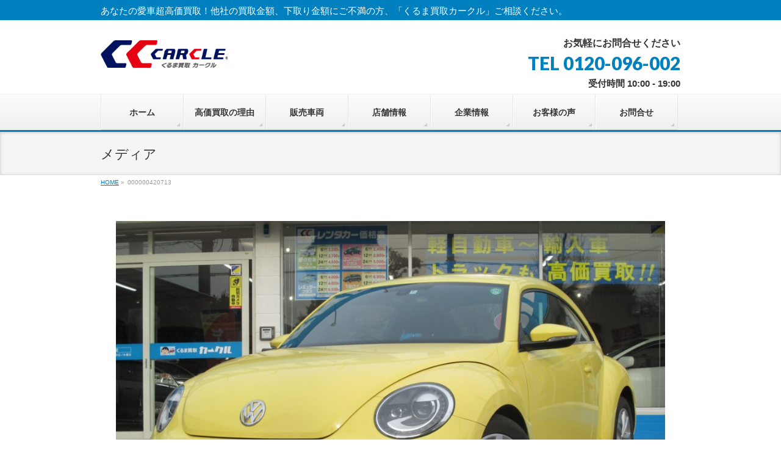

--- FILE ---
content_type: text/html; charset=UTF-8
request_url: https://carkuru.net/info/%E3%82%B6%E3%83%BB%E3%83%93%E3%83%BC%E3%83%88%E3%83%AB%E3%80%80%E3%81%94%E5%A3%B2%E5%8D%B4%E3%81%82%E3%82%8A%E3%81%8C%E3%81%A8%E3%81%86%E3%81%94%E3%81%96%E3%81%84%E3%81%BE%E3%81%99%E3%80%82/attachment/000000420713/
body_size: 8944
content:
<!DOCTYPE html>
<!--[if IE]>
<meta http-equiv="X-UA-Compatible" content="IE=Edge">
<![endif]-->
<html xmlns:fb="http://ogp.me/ns/fb#" lang="ja">
<head>
<meta charset="UTF-8" />
<title>000000420713 | くるま買取「カークル」</title>
<meta name="description" content="" />
<link rel="start" href="https://carkuru.net/cms" title="HOME" />
<link href="https://fonts.googleapis.com/css?family=Noto+Sans+JP:900&display=swap" rel="stylesheet">  
<!-- BizVektor v1.7.5 -->

<!--[if lte IE 8]>
<link rel="stylesheet" type="text/css" media="all" href="https://carkuru.net/cms/wp-content/themes/biz-vektor-child/style_oldie.css" />
<![endif]-->
<meta id="viewport" name="viewport" content="width=device-width, initial-scale=1">

	  
<!-- Google Tag Manager for WordPress by gtm4wp.com -->
<script data-cfasync="false" data-pagespeed-no-defer>//<![CDATA[
	var gtm4wp_datalayer_name = "dataLayer";
	var dataLayer = dataLayer || [];
//]]>
</script>
<!-- End Google Tag Manager for WordPress by gtm4wp.com --><link rel='dns-prefetch' href='//html5shiv.googlecode.com' />
<link rel='dns-prefetch' href='//maxcdn.bootstrapcdn.com' />
<link rel='dns-prefetch' href='//fonts.googleapis.com' />
<link rel='dns-prefetch' href='//s.w.org' />
<link rel="alternate" type="application/rss+xml" title="くるま買取「カークル」 &raquo; フィード" href="https://carkuru.net/feed/" />
<link rel="alternate" type="application/rss+xml" title="くるま買取「カークル」 &raquo; コメントフィード" href="https://carkuru.net/comments/feed/" />
		<script type="text/javascript">
			window._wpemojiSettings = {"baseUrl":"https:\/\/s.w.org\/images\/core\/emoji\/2.2.1\/72x72\/","ext":".png","svgUrl":"https:\/\/s.w.org\/images\/core\/emoji\/2.2.1\/svg\/","svgExt":".svg","source":{"concatemoji":"https:\/\/carkuru.net\/cms\/wp-includes\/js\/wp-emoji-release.min.js?ver=4.7.29"}};
			!function(t,a,e){var r,n,i,o=a.createElement("canvas"),l=o.getContext&&o.getContext("2d");function c(t){var e=a.createElement("script");e.src=t,e.defer=e.type="text/javascript",a.getElementsByTagName("head")[0].appendChild(e)}for(i=Array("flag","emoji4"),e.supports={everything:!0,everythingExceptFlag:!0},n=0;n<i.length;n++)e.supports[i[n]]=function(t){var e,a=String.fromCharCode;if(!l||!l.fillText)return!1;switch(l.clearRect(0,0,o.width,o.height),l.textBaseline="top",l.font="600 32px Arial",t){case"flag":return(l.fillText(a(55356,56826,55356,56819),0,0),o.toDataURL().length<3e3)?!1:(l.clearRect(0,0,o.width,o.height),l.fillText(a(55356,57331,65039,8205,55356,57096),0,0),e=o.toDataURL(),l.clearRect(0,0,o.width,o.height),l.fillText(a(55356,57331,55356,57096),0,0),e!==o.toDataURL());case"emoji4":return l.fillText(a(55357,56425,55356,57341,8205,55357,56507),0,0),e=o.toDataURL(),l.clearRect(0,0,o.width,o.height),l.fillText(a(55357,56425,55356,57341,55357,56507),0,0),e!==o.toDataURL()}return!1}(i[n]),e.supports.everything=e.supports.everything&&e.supports[i[n]],"flag"!==i[n]&&(e.supports.everythingExceptFlag=e.supports.everythingExceptFlag&&e.supports[i[n]]);e.supports.everythingExceptFlag=e.supports.everythingExceptFlag&&!e.supports.flag,e.DOMReady=!1,e.readyCallback=function(){e.DOMReady=!0},e.supports.everything||(r=function(){e.readyCallback()},a.addEventListener?(a.addEventListener("DOMContentLoaded",r,!1),t.addEventListener("load",r,!1)):(t.attachEvent("onload",r),a.attachEvent("onreadystatechange",function(){"complete"===a.readyState&&e.readyCallback()})),(r=e.source||{}).concatemoji?c(r.concatemoji):r.wpemoji&&r.twemoji&&(c(r.twemoji),c(r.wpemoji)))}(window,document,window._wpemojiSettings);
		</script>
		<style type="text/css">
img.wp-smiley,
img.emoji {
	display: inline !important;
	border: none !important;
	box-shadow: none !important;
	height: 1em !important;
	width: 1em !important;
	margin: 0 .07em !important;
	vertical-align: -0.1em !important;
	background: none !important;
	padding: 0 !important;
}
</style>
<link rel='stylesheet' id='biz-vektor-grid-unit-css-css'  href='https://carkuru.net/cms/wp-content/plugins/biz-vektor-grid-unit/inc/style.css?ver=4.7.29' type='text/css' media='all' />
<link rel='stylesheet' id='contact-form-7-css'  href='https://carkuru.net/cms/wp-content/plugins/contact-form-7/includes/css/styles.css?ver=4.7' type='text/css' media='all' />
<link rel='stylesheet' id='wp-lightbox-2.min.css-css'  href='https://carkuru.net/cms/wp-content/plugins/wp-lightbox-2/styles/lightbox.min.css?ver=1.3.4' type='text/css' media='all' />
<link rel='stylesheet' id='Biz_Vektor_common_style-css'  href='https://carkuru.net/cms/wp-content/themes/biz-vektor/css/bizvektor_common_min.css?ver=20141106' type='text/css' media='all' />
<link rel='stylesheet' id='Biz_Vektor_Design_style-css'  href='https://carkuru.net/cms/wp-content/themes/biz-vektor/design_skins/002/002.css?ver=4.7.29' type='text/css' media='all' />
<link rel='stylesheet' id='Biz_Vektor_plugin_sns_style-css'  href='https://carkuru.net/cms/wp-content/themes/biz-vektor/plugins/sns/style_bizvektor_sns.css?ver=4.7.29' type='text/css' media='all' />
<link rel='stylesheet' id='Biz_Vektor_add_font_awesome-css'  href='//maxcdn.bootstrapcdn.com/font-awesome/4.3.0/css/font-awesome.min.css?ver=4.7.29' type='text/css' media='all' />
<link rel='stylesheet' id='Biz_Vektor_add_web_fonts-css'  href='//fonts.googleapis.com/css?family=Droid+Sans%3A700%7CLato%3A900%7CAnton&#038;ver=4.7.29' type='text/css' media='all' />
<link rel='stylesheet' id='cf7cf-style-css'  href='https://carkuru.net/cms/wp-content/plugins/cf7-conditional-fields/style.css?ver=1.8.7' type='text/css' media='all' />
<script type='text/javascript' src='https://carkuru.net/cms/wp-includes/js/jquery/jquery.js?ver=1.12.4'></script>
<script type='text/javascript' src='https://carkuru.net/cms/wp-includes/js/jquery/jquery-migrate.min.js?ver=1.4.1'></script>
<script type='text/javascript' src='https://carkuru.net/cms/wp-content/plugins/duracelltomi-google-tag-manager/js/gtm4wp-form-move-tracker.js?ver=1.11.6'></script>
<script type='text/javascript' src='//html5shiv.googlecode.com/svn/trunk/html5.js'></script>
<link rel='https://api.w.org/' href='https://carkuru.net/wp-json/' />
<link rel="EditURI" type="application/rsd+xml" title="RSD" href="https://carkuru.net/cms/xmlrpc.php?rsd" />
<link rel="wlwmanifest" type="application/wlwmanifest+xml" href="https://carkuru.net/cms/wp-includes/wlwmanifest.xml" /> 
<link rel='shortlink' href='https://carkuru.net/?p=2035' />
<link rel="alternate" type="application/json+oembed" href="https://carkuru.net/wp-json/oembed/1.0/embed?url=https%3A%2F%2Fcarkuru.net%2Finfo%2F%25e3%2582%25b6%25e3%2583%25bb%25e3%2583%2593%25e3%2583%25bc%25e3%2583%2588%25e3%2583%25ab%25e3%2580%2580%25e3%2581%2594%25e5%25a3%25b2%25e5%258d%25b4%25e3%2581%2582%25e3%2582%258a%25e3%2581%258c%25e3%2581%25a8%25e3%2581%2586%25e3%2581%2594%25e3%2581%2596%25e3%2581%2584%25e3%2581%25be%25e3%2581%2599%25e3%2580%2582%2Fattachment%2F000000420713%2F" />
<link rel="alternate" type="text/xml+oembed" href="https://carkuru.net/wp-json/oembed/1.0/embed?url=https%3A%2F%2Fcarkuru.net%2Finfo%2F%25e3%2582%25b6%25e3%2583%25bb%25e3%2583%2593%25e3%2583%25bc%25e3%2583%2588%25e3%2583%25ab%25e3%2580%2580%25e3%2581%2594%25e5%25a3%25b2%25e5%258d%25b4%25e3%2581%2582%25e3%2582%258a%25e3%2581%258c%25e3%2581%25a8%25e3%2581%2586%25e3%2581%2594%25e3%2581%2596%25e3%2581%2584%25e3%2581%25be%25e3%2581%2599%25e3%2580%2582%2Fattachment%2F000000420713%2F&#038;format=xml" />
<!-- Favicon Rotator -->
<link rel="shortcut icon" href="https://carkuru.net/cms/wp-content/uploads/2021/04/af074a4c955a7bb5d1670d67e5053952_xxo-1-1.ico" />
<link rel="apple-touch-icon-precomposed" href="https://carkuru.net/cms/wp-content/uploads/2021/04/af074a4c955a7bb5d1670d67e5053952_xxo-1-2.ico" />
<!-- End Favicon Rotator -->

<!-- Google Tag Manager for WordPress by gtm4wp.com -->
<script data-cfasync="false" data-pagespeed-no-defer>//<![CDATA[
	var dataLayer_content = {"pagePostType":"attachment","pagePostType2":"single-attachment","pagePostAuthor":"mitsuuroko"};
	dataLayer.push( dataLayer_content );//]]>
</script>
<script data-cfasync="false">//<![CDATA[
(function(w,d,s,l,i){w[l]=w[l]||[];w[l].push({'gtm.start':
new Date().getTime(),event:'gtm.js'});var f=d.getElementsByTagName(s)[0],
j=d.createElement(s),dl=l!='dataLayer'?'&l='+l:'';j.async=true;j.src=
'//www.googletagmanager.com/gtm.'+'js?id='+i+dl;f.parentNode.insertBefore(j,f);
})(window,document,'script','dataLayer','GTM-MK5DRT5');//]]>
</script>
<!-- End Google Tag Manager -->
<!-- End Google Tag Manager for WordPress by gtm4wp.com --><!-- [ BizVektor OGP ] -->
<meta property="og:site_name" content="くるま買取「カークル」" />
<meta property="og:url" content="https://carkuru.net/info/%e3%82%b6%e3%83%bb%e3%83%93%e3%83%bc%e3%83%88%e3%83%ab%e3%80%80%e3%81%94%e5%a3%b2%e5%8d%b4%e3%81%82%e3%82%8a%e3%81%8c%e3%81%a8%e3%81%86%e3%81%94%e3%81%96%e3%81%84%e3%81%be%e3%81%99%e3%80%82/attachment/000000420713/" />
<meta property="fb:app_id" content="" />
<meta property="og:type" content="article" />
<meta property="og:title" content="000000420713 | くるま買取「カークル」" />
<meta property="og:description" content="" />
<!-- [ /BizVektor OGP ] -->
<!--[if lte IE 8]>
<link rel="stylesheet" type="text/css" media="all" href="https://carkuru.net/cms/wp-content/themes/biz-vektor/design_skins/002/002_oldie.css" />
<![endif]-->
<link rel="pingback" href="https://carkuru.net/cms/xmlrpc.php" />
		<style type="text/css">.recentcomments a{display:inline !important;padding:0 !important;margin:0 !important;}</style>
		<style>.simplemap img{max-width:none !important;padding:0 !important;margin:0 !important;}.staticmap,.staticmap img{max-width:100% !important;height:auto !important;}.simplemap .simplemap-content{display:none;}</style>
<script>var google_map_api_key = 'AIzaSyCRv48dWLddurKDnso2Eh6MXrawfyU-_j8';</script><style type="text/css" id="custom-background-css">
body.custom-background { background-color: #ffffff; }
</style>
		<style type="text/css">
/* FontNormal */
a,
a:hover,
a:active,
#header #headContact #headContactTel,
#gMenu .menu li a span,
#content h4,
#content h5,
#content dt,
#content .child_page_block h4 a:hover,
#content .child_page_block p a:hover,
.paging span,
.paging a,
#content .infoList ul li .infoTxt a:hover,
#content .infoList .infoListBox div.entryTxtBox h4.entryTitle a,
#footerSiteMap .menu a:hover,
#topPr h3 a:hover,
#topPr .topPrDescription a:hover,
#content ul.linkList li a:hover,
#content .childPageBox ul li.current_page_item a,
#content .childPageBox ul li.current_page_item ul li a:hover,
#content .childPageBox ul li a:hover,
#content .childPageBox ul li.current_page_item a	{ color:#0080bf;}

/* bg */
::selection			{ background-color:#0080bf;}
::-moz-selection	{ background-color:#0080bf;}
/* bg */
#gMenu .assistive-text,
#content .mainFootContact .mainFootBt a,
.paging span.current,
.paging a:hover,
#content .infoList .infoCate a:hover,
.sideTower li.sideBnr#sideContact a,
form#searchform input#searchsubmit,
#pagetop a:hover,
a.btn,
.linkBtn a,
input[type=button],
input[type=submit]	{ background-color:#0080bf;}

/* border */
#searchform input[type=submit],
p.form-submit input[type=submit],
form#searchform input#searchsubmit,
#content form input.wpcf7-submit,
#confirm-button input,
a.btn,
.linkBtn a,
input[type=button],
input[type=submit],
.moreLink a,
#headerTop,
#content h3,
#content .child_page_block h4 a,
.paging span,
.paging a,
form#searchform input#searchsubmit	{ border-color:#0080bf;}

#gMenu	{ border-top-color:#0080bf;}
#content h2,
#content h1.contentTitle,
#content h1.entryPostTitle,
.sideTower .localHead,
#topPr h3 a	{ border-bottom-color:#0080bf; }

@media (min-width: 770px) {
#gMenu { border-top-color:#eeeeee;}
#gMenu	{ border-bottom-color:#0080bf; }
#footMenu .menu li a:hover	{ color:#0080bf; }
}
		</style>
<!--[if lte IE 8]>
<style type="text/css">
#gMenu	{ border-bottom-color:#0080bf; }
#footMenu .menu li a:hover	{ color:#0080bf; }
</style>
<![endif]-->
<style type="text/css">
/*-------------------------------------------*/
/*	menu divide
/*-------------------------------------------*/
@media (min-width: 970px) {
#gMenu .menu > li { width:135px; text-align:center; }
#gMenu .menu > li.current_menu_item,
#gMenu .menu > li.current-menu-ancestor,
#gMenu .menu > li.current_page_item,
#gMenu .menu > li.current_page_ancestor,
#gMenu .menu > li.current-page-ancestor { width:139px; }
}
</style>
<!--[if lte IE 8]>
<style type="text/css">
#gMenu .menu li { width:135px; text-align:center; }
#gMenu .menu li.current_page_item,
#gMenu .menu li.current_page_ancestor { width:139px; }
</style>
<![endif]-->
<style type="text/css">
/*-------------------------------------------*/
/*	font
/*-------------------------------------------*/
h1,h2,h3,h4,h4,h5,h6,#header #site-title,#pageTitBnr #pageTitInner #pageTit,#content .leadTxt,#sideTower .localHead {font-family: "ヒラギノ角ゴ Pro W3","Hiragino Kaku Gothic Pro","メイリオ",Meiryo,Osaka,"ＭＳ Ｐゴシック","MS PGothic",sans-serif; }
#pageTitBnr #pageTitInner #pageTit { font-weight:lighter; }
#gMenu .menu li a strong {font-family: "ヒラギノ角ゴ Pro W3","Hiragino Kaku Gothic Pro","メイリオ",Meiryo,Osaka,"ＭＳ Ｐゴシック","MS PGothic",sans-serif; }
</style>
<link rel="stylesheet" href="https://carkuru.net/cms/wp-content/themes/biz-vektor-child/style.css" type="text/css" media="all" />
<style type="text/css">
#content p { font-size:16px; line-height:1.7; }
#content p { font-family:"ヒラギノ角ゴ Pro W3", "Hiragino Kaku Gothic Pro", "メイリオ", Meiryo, Osaka, "ＭＳ Ｐゴシック", "MS PGothic", sans-serif; }

#content h1.entryPostTitle{line-height:1.7;}
#content h3{margin-bottom:8px; line-height:1.7;}
#content .panel-grid{margin-bottom:10px;}

#content table.recruit th{width:30%;}


#content .gallery .gallery-item {width:20%; margin:0 15px 0 0;}
#content .gallery img{border:none;}
#content .gallery-1 img{borfer:none;}

.sidestore{margin:8px 0; padding-bottom:8px; border-bottom:1px solid #666;}
.sidestore h3{font-size:1.15em; margin:0 0 8px 0; position:relative; padding-left:25px; font-weight:600;}
.sidestore h3:before{
content:''; 
border-radius:20px; 
-webkit-border-radius:20px;
-moz-border-radius:20px; 
height:12px; 
width:12px; 
display:block; 
position:absolute; 
top:5px; 
left:5px; 
background-color:#00A8FF;
box-shadow: 0 0 2px 2px rgba(255,255,255,0.2) inset
}

@media screen and (max-width: 674px){
#content p {width: 100%;
    margin: 2px 0 0px 0;
    font-size: 16px;
    padding: 2px 0 10px 0px;

}
}

#content li { font-size:15px; }
#content li  { font-family:"ヒラギノ角ゴ Pro W3", "Hiragino Kaku Gothic Pro", "メイリオ", Meiryo, Osaka, "ＭＳ Ｐゴシック", "MS PGothic", sans-serif; }
#content th, td { font-size: 15px;line-height:150%;}
#content th, td { font-family:"ヒラギノ角ゴ Pro W3", "Hiragino Kaku Gothic Pro", "メイリオ", Meiryo, Osaka, "ＭＳ Ｐゴシック", "MS PGothic", sans-serif; }

.video {
    position: relative;
    magin-bottom: 30px;
    padding-bottom: 56.25%;
    padding-top: 30px;
    height: 0;
    overflow: hidden;
}
  
.video iframe {
    position: absolute;
    top: 0;
    left: 0;
    width: 100%;
    height: 100%;
}



@media (min-width: 1100px) {
#main #container #content { float:left; width:700px; }
#main #container #sideTower { float:right; width:220px; }
}

/***** コンタクトフォーム *****/
.table-contactform7{
  overflow: hidden;
table-layout: fixed;
}
 
.required-contactform7{
  padding: 5px;
  background: #DE8686;
  color: #fff;
  border-radius: 3px;
  margin-right: 3px;
}
 
.unrequired-contactform7{
  padding: 5px;
  background: #BDBDBD;
  color: #fff;
  border-radius: 3px;
  margin-right: 3px;
}
 
.table-contactform7 th{
  font-weight:bold;
}
 
.table-contactform7 input,
.table-contactform7 textarea{
  max-width: 90% !important;
  margin: 5px 10px 10px 5px;
}
.table-contactform7 input.wpcf7-form-control{margin:5px 10px 10px 5;}
 
.address-100 input{
  max-width: 90% !important;
  margin: 5px 10px 10px 5px;
}
 
.message-100 textarea{
  width: 100%;
  margin: 5px 10px 10px 5px;
}

.content form span.number-km{display:inline-block;}
#content form input.wpcf7-submit{-webkit-appearance: button; cursor: pointer;
padding: .75rem 1.25rem;
font-size: 1.25rem;
line-height: 1.333333;
border-radius: .3rem;
margin-bottom:30px;
}
 
@media screen and (min-width: 900px){
  .table-contactform7 th{
    width:28%;
  }
    }
     
@media screen and (max-width: 900px){
.table-contactform7{
  display:block;
}     
       
  .table-contactform7 tbody,
  .table-contactform7 tr{
    display: block;
    width: 100%;
  }
  .table-contactform7 th{
  display:block;
  margin: 0 auto;
  border:none;
}
.table-contactform7 td{
  display: list-item;
  list-style-type:none;
  margin:0;
  padding:0;
  border-top: none !important;
}
}

/* パソコンで見たときは"pc"のclassがついた画像が表示される */
.pc { display: block !important; }
.sp { display: none !important; }
 
/* スマートフォンで見たときは"sp"のclassがついた画像が表示される */
@media only screen and (max-width: 750px) {
    .pc { display: none !important; }
    .sp { display: block !important; }
}

.bv-grid-unit-title {
  width: 180px;
  white-space: nowrap;
  overflow: hidden;
  text-overflow: ellipsis;
}</style>
	<script type="text/javascript">
  var _gaq = _gaq || [];
  _gaq.push(['_setAccount', 'UA-83527302-1']);
  _gaq.push(['_trackPageview']);
    (function() {
	var ga = document.createElement('script'); ga.type = 'text/javascript'; ga.async = true;
	ga.src = ('https:' == document.location.protocol ? 'https://ssl' : 'http://www') + '.google-analytics.com/ga.js';
	var s = document.getElementsByTagName('script')[0]; s.parentNode.insertBefore(ga, s);
  })();
</script>
	
	
	
</head>
	

	

<body class="attachment attachment-template-default single single-attachment postid-2035 attachmentid-2035 attachment-jpeg custom-background two-column right-sidebar">

<div id="fb-root"></div>

<div id="wrap">


<!-- [ #headerTop ] -->
<div id="headerTop">
<div class="innerBox">
<div id="site-description">あなたの愛車超高価買取！他社の買取金額、下取り金額にご不満の方、「くるま買取カークル」ご相談ください。</div>
</div>
</div><!-- [ /#headerTop ] -->

<!-- [ #header ] -->
<div id="header">
<div id="headerInner" class="innerBox">
<!-- [ #headLogo ] -->
<div id="site-title">
<a href="https://carkuru.net/" title="くるま買取「カークル」" rel="home">
<img src="https://carkuru.net/cms/wp-content/uploads/2019/10/head-logo02.png" alt="くるま買取「カークル」" /></a>
</div>
<!-- [ /#headLogo ] -->

<!-- [ #headContact ] -->
<div id="headContact" class="itemClose" onclick="showHide('headContact');"><div id="headContactInner">
<div id="headContactTxt">お気軽にお問合せください</div>
<div id="headContactTel">TEL 0120-096-002</div>
<div id="headContactTime">受付時間 10:00 - 19:00</div>
</div></div><!-- [ /#headContact ] -->

</div>
<!-- #headerInner -->
</div>
<!-- [ /#header ] -->


<!-- [ #gMenu ] -->
<div id="gMenu" class="itemClose">
<div id="gMenuInner" class="innerBox">
<h3 class="assistive-text" onclick="showHide('gMenu');"><span>MENU</span></h3>
<div class="skip-link screen-reader-text">
	<a href="#content" title="メニューを飛ばす">メニューを飛ばす</a>
</div>
<div class="menu-mainmenu-container"><ul id="menu-mainmenu" class="menu"><li id="menu-item-3682" class="menu-item menu-item-type-post_type menu-item-object-page menu-item-home"><a href="https://carkuru.net/"><strong>ホーム</strong></a></li>
<li id="menu-item-3683" class="menu-item menu-item-type-post_type menu-item-object-page"><a href="https://carkuru.net/reason/"><strong>高価買取の理由</strong></a></li>
<li id="menu-item-30" class="menu-item menu-item-type-post_type menu-item-object-page current_page_parent"><a href="https://carkuru.net/zaiko/"><strong>販売車両</strong></a></li>
<li id="menu-item-31" class="menu-item menu-item-type-post_type menu-item-object-page menu-item-has-children"><a href="https://carkuru.net/shop/"><strong>店舗情報</strong></a>
<ul class="sub-menu">
	<li id="menu-item-111" class="menu-item menu-item-type-post_type menu-item-object-page"><a href="https://carkuru.net/shop/mizonokuchiss/">カークル溝ノ口店 (SS併設店)</a></li>
	<li id="menu-item-351" class="menu-item menu-item-type-post_type menu-item-object-page"><a href="https://carkuru.net/shop/noda/">カークル16号野田店</a></li>
	<li id="menu-item-3708" class="menu-item menu-item-type-post_type menu-item-object-page"><a href="https://carkuru.net/shop/yachiyo/">カークル八千代店</a></li>
	<li id="menu-item-440" class="menu-item menu-item-type-post_type menu-item-object-page"><a href="https://carkuru.net/shop/yotsukaidou/">カークル四街道店</a></li>
	<li id="menu-item-354" class="menu-item menu-item-type-post_type menu-item-object-page"><a href="https://carkuru.net/shop/utsunomiyaminami/">カークル宇都宮南店</a></li>
</ul>
</li>
<li id="menu-item-32" class="menu-item menu-item-type-post_type menu-item-object-page menu-item-has-children"><a href="https://carkuru.net/company/"><strong>企業情報</strong></a>
<ul class="sub-menu">
	<li id="menu-item-34" class="menu-item menu-item-type-post_type menu-item-object-page"><a href="https://carkuru.net/company/recruit/">採用情報</a></li>
	<li id="menu-item-1648" class="menu-item menu-item-type-post_type menu-item-object-page"><a href="https://carkuru.net/company/privacy/">プライバシーポリシー</a></li>
</ul>
</li>
<li id="menu-item-304" class="menu-item menu-item-type-post_type_archive menu-item-object-voice"><a href="https://carkuru.net/voice/"><strong>お客様の声</strong></a></li>
<li id="menu-item-5498" class="menu-item menu-item-type-post_type menu-item-object-page"><a href="https://carkuru.net/contact/"><strong>お問合せ</strong></a></li>
</ul></div>
</div><!-- [ /#gMenuInner ] -->
</div>
<!-- [ /#gMenu ] -->


<div id="pageTitBnr">
<div class="innerBox">
<div id="pageTitInner">
<h1 id="pageTit">
メディア</h1>
</div><!-- [ /#pageTitInner ] -->
</div>
</div><!-- [ /#pageTitBnr ] -->
<!-- [ #panList ] -->
<div id="panList">
<div id="panListInner" class="innerBox">
<ul><li id="panHome"><a href="https://carkuru.net"><span>HOME</span></a> &raquo; </li><li><span>000000420713</span></li></ul></div>
</div>
<!-- [ /#panList ] -->

<div id="main">
<!-- [ #container ] -->
<div id="container" class="innerBox">
	<!-- [ #content ] -->
	<div id="content" class="content wide">


				<div id="post-2035" class="post-2035 attachment type-attachment status-inherit hentry">

					<div class="entry-content">
						<div class="entry-attachment">
						<p class="attachment"><a href="https://carkuru.net/cms/wp-content/uploads/2019/04/000000420713.jpeg" title="000000420713" rel="attachment"><img width="900" height="675" src="https://carkuru.net/cms/wp-content/uploads/2019/04/000000420713.jpeg" class="attachment-900x9999 size-900x9999" alt="" srcset="https://carkuru.net/cms/wp-content/uploads/2019/04/000000420713.jpeg 2001w, https://carkuru.net/cms/wp-content/uploads/2019/04/000000420713-300x225.jpeg 300w, https://carkuru.net/cms/wp-content/uploads/2019/04/000000420713-768x576.jpeg 768w, https://carkuru.net/cms/wp-content/uploads/2019/04/000000420713-1024x768.jpeg 1024w" sizes="(max-width: 900px) 100vw, 900px" /></a></p>

						<div id="nav-below" class="navigation">
							<div class="nav-previous"></div>
							<div class="nav-next"></div>
						</div><!-- #nav-below -->
						</div><!-- .entry-attachment -->
						<div class="entry-caption"></div>


					</div><!-- .entry-content -->

				</div><!-- #post-## -->


	</div>
	<!-- [ /#content ] -->

</div>
<!-- [ /#container ] -->

</div><!-- #main -->

<div id="back-top">
<a href="#wrap">
	<img id="pagetop" src="https://carkuru.net/cms/wp-content/themes/biz-vektor/js/res-vektor/images/footer_pagetop.png" alt="PAGETOP" />
</a>
</div>

<!-- [ #footerSection ] -->
<div id="footerSection">

	<div id="pagetop">
	<div id="pagetopInner" class="innerBox">
	<a href="#wrap">PAGETOP</a>
	</div>
	</div>

	<div id="footMenu">
	<div id="footMenuInner" class="innerBox">
		</div>
	</div>

	<!-- [ #footer ] -->
	<div id="footer">
	<!-- [ #footerInner ] -->
	<div id="footerInner" class="innerBox">
		<dl id="footerOutline">
		<dt><img src="https://carkuru.net/cms/wp-content/uploads/2019/10/foot-logo02.png" alt="くるま買取「カークル」" /></dt>
		<dd>
				</dd>
		</dl>
		<!-- [ #footerSiteMap ] -->
		<div id="footerSiteMap">
<div class="menu-footmenu-container"><ul id="menu-footmenu" class="menu"><li id="menu-item-3121" class="menu-item menu-item-type-post_type menu-item-object-page menu-item-has-children menu-item-3121"><a href="https://carkuru.net/shop/">店舗情報</a>
<ul class="sub-menu">
	<li id="menu-item-3127" class="menu-item menu-item-type-post_type menu-item-object-page menu-item-3127"><a href="https://carkuru.net/shop/mizonokuchiss/">カークル溝ノ口店 (SS併設店)</a></li>
	<li id="menu-item-3124" class="menu-item menu-item-type-post_type menu-item-object-page menu-item-3124"><a href="https://carkuru.net/shop/noda/">カークル16号野田店</a></li>
	<li id="menu-item-3707" class="menu-item menu-item-type-post_type menu-item-object-page menu-item-3707"><a href="https://carkuru.net/shop/yachiyo/">カークル八千代店</a></li>
	<li id="menu-item-3122" class="menu-item menu-item-type-post_type menu-item-object-page menu-item-3122"><a href="https://carkuru.net/shop/yotsukaidou/">カークル四街道店</a></li>
	<li id="menu-item-3123" class="menu-item menu-item-type-post_type menu-item-object-page menu-item-3123"><a href="https://carkuru.net/shop/utsunomiyaminami/">カークル宇都宮南店</a></li>
</ul>
</li>
<li id="menu-item-3684" class="menu-item menu-item-type-post_type menu-item-object-page menu-item-3684"><a href="https://carkuru.net/reason/">高価買取の理由</a></li>
<li id="menu-item-3137" class="menu-item menu-item-type-custom menu-item-object-custom menu-item-3137"><a href="https://carkuru.net/zaiko/">販売車両</a></li>
<li id="menu-item-3131" class="menu-item menu-item-type-post_type menu-item-object-page menu-item-has-children menu-item-3131"><a href="https://carkuru.net/company/">企業情報</a>
<ul class="sub-menu">
	<li id="menu-item-3132" class="menu-item menu-item-type-post_type menu-item-object-page menu-item-3132"><a href="https://carkuru.net/company/privacy/">プライバシーポリシー</a></li>
	<li id="menu-item-3133" class="menu-item menu-item-type-post_type menu-item-object-page menu-item-3133"><a href="https://carkuru.net/company/recruit/">採用情報</a></li>
</ul>
</li>
<li id="menu-item-5499" class="menu-item menu-item-type-post_type menu-item-object-page menu-item-5499"><a href="https://carkuru.net/contact/">お問合せ</a></li>
</ul></div></div>
		<!-- [ /#footerSiteMap ] -->
	</div>
	<!-- [ /#footerInner ] -->
	</div>
	<!-- [ /#footer ] -->

	<!-- [ #siteBottom ] -->
	<div id="siteBottom">
	<div id="siteBottomInner" class="innerBox">
	<div id="copy">Copyright &copy; <a href="https://carkuru.net/" rel="home">くるま買取「カークル」</a> All Rights Reserved.</div>	</div>
	</div>
	<!-- [ /#siteBottom ] -->
</div>
<!-- [ /#footerSection ] -->
</div>
<!-- [ /#wrap ] -->

<!-- Google Tag Manager (noscript) -->
<noscript><iframe src="https://www.googletagmanager.com/ns.html?id=GTM-MK5DRT5"
height="0" width="0" style="display:none;visibility:hidden"></iframe></noscript>
<!-- End Google Tag Manager (noscript) --><script type='text/javascript' src='https://carkuru.net/cms/wp-includes/js/imagesloaded.min.js?ver=3.2.0'></script>
<script type='text/javascript' src='https://carkuru.net/cms/wp-includes/js/masonry.min.js?ver=3.3.2'></script>
<script type='text/javascript' src='https://carkuru.net/cms/wp-includes/js/jquery/jquery.masonry.min.js?ver=3.1.2b'></script>
<script type='text/javascript' src='https://carkuru.net/cms/wp-content/plugins/biz-vektor-grid-unit/inc/main.js?ver=4.7.29'></script>
<script type='text/javascript' src='https://carkuru.net/cms/wp-content/plugins/contact-form-7/includes/js/jquery.form.min.js?ver=3.51.0-2014.06.20'></script>
<script type='text/javascript'>
/* <![CDATA[ */
var _wpcf7 = {"recaptcha":{"messages":{"empty":"\u3042\u306a\u305f\u304c\u30ed\u30dc\u30c3\u30c8\u3067\u306f\u306a\u3044\u3053\u3068\u3092\u8a3c\u660e\u3057\u3066\u304f\u3060\u3055\u3044\u3002"}}};
/* ]]> */
</script>
<script type='text/javascript' src='https://carkuru.net/cms/wp-content/plugins/contact-form-7/includes/js/scripts.js?ver=4.7'></script>
<script type='text/javascript'>
/* <![CDATA[ */
var JQLBSettings = {"fitToScreen":"0","resizeSpeed":"400","displayDownloadLink":"0","navbarOnTop":"0","loopImages":"","resizeCenter":"","marginSize":"","linkTarget":"","help":"","prevLinkTitle":"previous image","nextLinkTitle":"next image","prevLinkText":"\u00ab Previous","nextLinkText":"Next \u00bb","closeTitle":"close image gallery","image":"Image ","of":" of ","download":"Download","jqlb_overlay_opacity":"80","jqlb_overlay_color":"#000000","jqlb_overlay_close":"1","jqlb_border_width":"10","jqlb_border_color":"#ffffff","jqlb_border_radius":"0","jqlb_image_info_background_transparency":"100","jqlb_image_info_bg_color":"#ffffff","jqlb_image_info_text_color":"#000000","jqlb_image_info_text_fontsize":"10","jqlb_show_text_for_image":"1","jqlb_next_image_title":"next image","jqlb_previous_image_title":"previous image","jqlb_next_button_image":"https:\/\/carkuru.net\/cms\/wp-content\/plugins\/wp-lightbox-2\/styles\/images\/next.gif","jqlb_previous_button_image":"https:\/\/carkuru.net\/cms\/wp-content\/plugins\/wp-lightbox-2\/styles\/images\/prev.gif","jqlb_maximum_width":"","jqlb_maximum_height":"","jqlb_show_close_button":"1","jqlb_close_image_title":"close image gallery","jqlb_close_image_max_heght":"22","jqlb_image_for_close_lightbox":"https:\/\/carkuru.net\/cms\/wp-content\/plugins\/wp-lightbox-2\/styles\/images\/closelabel.gif","jqlb_keyboard_navigation":"1","jqlb_popup_size_fix":"0"};
/* ]]> */
</script>
<script type='text/javascript' src='https://carkuru.net/cms/wp-content/plugins/wp-lightbox-2/wp-lightbox-2.min.js?ver=1.3.4.1'></script>
<script type='text/javascript'>
/* <![CDATA[ */
var wpcf7cf_global_settings = {"ajaxurl":"https:\/\/carkuru.net\/cms\/wp-admin\/admin-ajax.php"};
/* ]]> */
</script>
<script type='text/javascript' src='https://carkuru.net/cms/wp-content/plugins/cf7-conditional-fields/js/scripts.js?ver=1.8.7'></script>
<script type='text/javascript' src='https://carkuru.net/cms/wp-includes/js/wp-embed.min.js?ver=4.7.29'></script>
<script type='text/javascript' src='https://carkuru.net/cms/wp-content/themes/biz-vektor/js/biz-vektor-min.js?ver=20140820' defer='defer'></script>
</body>
</html>